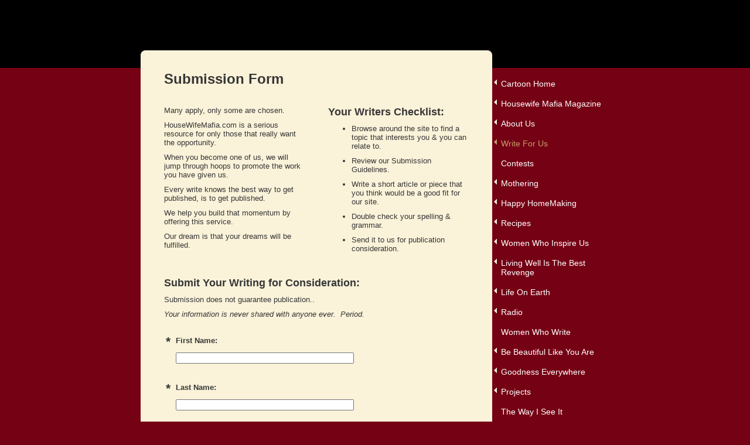

--- FILE ---
content_type: text/html
request_url: http://housewifemafia.com/write_for_us/submission_form
body_size: 14498
content:
<!DOCTYPE html PUBLIC "-//W3C//DTD XHTML 1.0 Strict//EN" "http://www.w3.org/TR/xhtml1/DTD/xhtml1-strict.dtd">
<html xmlns="http://www.w3.org/1999/xhtml" xmlns:php="http://php.net/xsl" xmlns:exslt="http://exslt.org/common" lang="en"><head xmlns=""><meta http-equiv="Content-Type" content="text/html; charset=utf-8"><meta http-equiv="X-UA-Compatible" content="IE=7"><meta name="Generator" content="Site Solution - lunarlander"><meta name="DESCRIPTION" id="mDescription" content="Many apply, only some are chosen.HouseWifeMafia.com is a serious resource for only those that really want the opportunity.When you become one of us, we will jump through hoops to promote the work you have given us. Every write knows the best way to get pub"><meta name="KEYWORDS" id="mKeywords" content="Publishing, Housewife Mafia, Submission Form, We are everywhere."><link rel="stylesheet" type="text/css" media="screen" id="globalCSS" href="https://s.turbifycdn.com/lm/lib/smb/css/hosting/yss/v2/mc_global.195798.css"><link rel="stylesheet" type="text/css" media="screen" id="themeCSS" href="https://s.turbifycdn.com/lm/themes/yhoo/ga/tangent/art/palette1/1.0.6/en-us/theme.css"><link rel="stylesheet" type="text/css" media="screen" id="extensionsCSS" href="https://s.turbifycdn.com/ln/lib/smb/assets/hosting/yss/extensions/css/mc_yss_extensions.195289.css"><style type="text/css">
/*@@@@@@@@@@@@@@@@@@@@@@@@@@@@@@@@@@@@@@@@@@@@@@@@@@@@@@@@
WARNING: THESE RULES ARE ALSO FOUND IN THE CONTACT US PAGE 
@@@@@@@@@@@@@@@@@@@@@@@@@@@@@@@@@@@@@@@@@@@@@@@@@@@@@@@@*/
/* should go in dialog.css - fix for IE6 :hover */
#yssDialog_Edit-Control .multiOptEditor a:hover {background:50% 50%;}
/*******************************  Styles for the form on the page  *******************************/
.form .formSuccessAlert, 
.form .formErrorAlert {padding:10px 0 10px 35px;min-height:30px;_height:30px}
.form .formSuccessAlert {background:url(http://l.yimg.com/ln/assets/i/nt/ic/ut/bsc/info28_1.gif) 0 5px no-repeat;}
.form .formErrorAlert {background:url(http://l.yimg.com/ln/assets/i/nt/ic/ut/bsc/warn28_1.gif) 0 5px no-repeat;}
.form .formErrorAlert p {margin-bottom:5px !important;}
.form {padding:20px .5em 20px 1.5em;zoom:1;position:relative;}
.form .formElement {position:relative;zoom:1;}
.form p {margin:3px 0 0 !important;}
.form .control {margin-bottom:0 !important;_position:relative;}
.form .control button.fe_submit, 
.form .control button.btn_bg_calendar {*margin-left:5px !important;}
.form label {display:block;margin:0 0 1em;font-weight:bold;}
.form fieldset {margin-top:-6px;*margin-top:-4px;}
.form fieldset label {font-weight:normal;margin:0 0 .5em;}
.form fieldset input {width:auto;margin:0 .5em 0 0 !important;vertical-align:text-bottom;*vertical-align:middle;}
.form fieldset button {margin:10px auto;}
/* Less pixels for Firefox than for other browsers */
.form button.fe_reset {margin-left:27px;}
.form button.fe_reset,x:-moz-any-link {margin-left:17px;} 
.form input,
.form textarea {width:97%;_width:95%;margin:0;max-width:300px;}
.form select {width:100%;max-width:300px;}
.form .ft {max-width:300px;text-align:center;margin:2.5em 0;}
.form .ft input {width:auto;margin:0 5px;padding:.2em .7em;}
.form .customPhone input,
.form .customDate input,
.form .customDate select {display:block;width:100%;margin:0 5px 5px 0;}
.form .customPhone label,
.form .customDate label {float:left;width:50px;margin-right:10px;}
.form .customDate label.month,
.form .customDate label.day {width:48px;}
.form .customDate label.year {width:60px;}
.form .customAddress .city {float:left;width:67%;max-width:210px;}
.form .customAddress .zipCode {float:left;width:30%;max-width:90px;}
.form .customAddress input {width:97%;margin:0 0 .5em 0;display:block;} 
.form .clearIt {clear:left;}
/* required fields */
em.fe_required,
em.fe_error {position:absolute;left:-1em;top:-3px;font-weight:bold;font-size:1.6em;width:.8em;font-style:normal;text-align:center;}
div.fe_error input.fe_required,
div.fe_error textarea.fe_required {outline:2px solid yellow;background:#ffffaa;}
/* hidding the select because of IE6 (windowed element) */
.overlayOn select {visibility:hidden;}
/* kills inheritance from .module (which is styled in some templates) */
.form .module {border:0 !important;padding:0 !important; background:none !important;margin:0 0 1.5em !important;}
/* to reduce the gap above the pargaraphs in admin mode */

#formmasks .actionBtn {cursor:pointer;}
/* bug #2759399 */
.form textarea[rows="3"] {max-height:3.7em;}
.form textarea[rows="4"] {max-height:4.7em;}
.form textarea[rows="5"] {max-height:5.7em;}
.form textarea[rows="6"] {max-height:6.7em;}
.form textarea[rows="7"] {max-height:7.7em;}
.form textarea[rows="8"] {max-height:8.7em;}
.form textarea[rows="9"] {max-height:9.7em;}
.form textarea[rows="10"] {max-height:10.7em;}
.form textarea[rows="11"] {max-height:11.7em;}
.form textarea[rows="12"] {max-height:12.7em;}
.form textarea[rows="13"] {max-height:13.7em;}
.form textarea[rows="14"] {max-height:14.7em;}
.form textarea[rows="15"] {max-height:15.7em;}
.form textarea[rows="16"] {max-height:16.7em;}
.form textarea[rows="17"] {max-height:17.7em;}
.form textarea[rows="18"] {max-height:18.7em;}
.form textarea[rows="19"] {max-height:19.7em;}
.form textarea[rows="20"] {max-height:20.7em;}

/*****************************  Calendar starts *****************************/
/*
Copyright (c) 2009, Yahoo Inc. All rights reserved.
Code licensed under the BSD License:
http://developer.yahoo.net/yui/license.txt
version: 2.7.0
*/
/* TJK */
/* so clicking on the right hand side of it close the calendar */
.wgt_calendar_box {width:12em;} 
.yui-calcontainer a.calnavleft,
.yui-calcontainer a.calnavright {
    background:url(http://wh.lumcs.com/i/us/wh/gr/ast/d_adfe/galaga_calendar_arrows_1.gif) no-repeat; 
	width:25px; 
	height:15px; 
    top:0;
    bottom:0;
    cursor:pointer;
}
/* Fixing calendar widget in IE6 as it created issue with the iframe (layout and clickability) */
.wgt_calendar_box .underlay,
.wgt_calendar_box form {display:none;}
.wgt_calendar_box {z-index:3;}
.wgt_calendar_box .module {background:none;}
.wgt_calendar_iframe {z-index:5;}
.yui-calcontainer a.calnavleft {left:-10px;margin-left:.4em;background-position:-73px 0;}
.yui-calendar a.calnavright {right:-10px;margin-right:.4em;background-position:-98px 0 !important;}
/* TJK */
.yui-calcontainer {position:relative;float:left;_overflow:hidden;font-size:.8em;}
.yui-calcontainer iframe {position:absolute;border:none;margin:0;padding:0;z-index:0;width:100%;height:100%;left:0;top:0;}
.yui-calcontainer iframe.fixedsize {width:50em;height:50em;top:-1px;left:-1px;}
.yui-calcontainer.multi .groupcal{z-index:1;float:left;position:relative;}
.yui-calcontainer .title{position:relative;z-index:1;}
.yui-calcontainer .close-icon {position:absolute;z-index:1;text-indent:-10000em;overflow:hidden;}
.yui-calendar{position:relative;}
.yui-calendar .calnavleft {position:absolute;z-index:1;text-indent:-10000em;overflow:hidden;}
.yui-calendar .calnavright{position:absolute;z-index:1;text-indent:-10000em;overflow:hidden;}
.yui-calendar .calheader{position:relative;width:100%;text-align:center;}
.yui-calcontainer .yui-cal-nav-mask {position:absolute;z-index:2;margin:0;padding:0;width:100%;height:100%;_width:0;_height:0;left:0;top:0;display:none;}
.yui-calcontainer .yui-cal-nav{position:absolute;z-index:3;top:0;display:none;}
.yui-calcontainer .yui-cal-nav .yui-cal-nav-btn{display:-moz-inline-box;display:inline-block;}
.yui-calcontainer .yui-cal-nav .yui-cal-nav-btn button  {display:block;*display:inline-block;*overflow:visible;border:none;background-color:transparent;cursor:pointer;}
.yui-calendar .calbody a:hover {background:inherit;}
p#clear{clear:left;padding-top:10px;}
.yui-calcontainer{background-color:#f2f2f2;border:1px solid #808080;padding:10px;}
.yui-calcontainer.multi{padding:0 5px 0 5px;}
.yui-calcontainer.multi .groupcal{background-color:transparent;border:none;padding:10px 5px 10px 5px;margin:0;}
.yui-calcontainer .title{/*background:url(../../../../assets/skins/sam/sprite.png) repeat-x 0 0;*/border-bottom:1px solid #ccc;font:100% sans-serif;color:#000;font-weight:bold;height:auto;padding:.4em;margin:0 -10px 10px -10px;top:0;left:0;text-align:left;}
.yui-calcontainer.multi .title{margin:0 -5px 0 -5px;}
.yui-calcontainer.withtitle{padding-top:0;}
.yui-calendar{border-spacing:0;border-collapse:collapse;font:100% sans-serif;text-align:center;margin:0;}
.yui-calendar .calhead {background:transparent;border:none;vertical-align:middle;padding:0;}
.yui-calendar .calheader {background:transparent;font-weight:bold;padding:0 0 .6em 0;text-align:center;}.yui-calendar .calheader img{border:none;}
.yui-calendar .calweekdayrow{height:2em;}
.yui-calendar .calweekdayrow th{padding:0;border:none;}
.yui-calendar .calweekdaycell{color:#000;font-weight:bold;text-align:center;width:2em;}
.yui-calendar .calfoot{background-color:#f2f2f2;}
.yui-calendar .calrowhead,.yui-calendar .calrowfoot {color:#a6a6a6;font-size:85%;font-style:normal;font-weight:normal;border:none;}
.yui-calendar .calrowhead{text-align:right;padding:0 2px 0 0;}
.yui-calendar .calrowfoot{text-align:left;padding:0 0 0 2px;}
.yui-calendar td.calcell{border:1px solid #ccc;background:#fff;padding:1px;height:1.6em;line-height:1.6em;text-align:center;white-space:nowrap;}
.yui-calendar td.calcell a{color:#06c;display:block;height:100%;text-decoration:none;}
.yui-calendar td.calcell.today{background-color:#000;}
.yui-calendar td.calcell.today a{background-color:#fff;}
.yui-calendar td.calcell.oom{background-color:#ccc;color:#a6a6a6;cursor:default;}
.yui-calendar td.calcell.selected{background-color:#fff;color:#000;}
.yui-calendar td.calcell.selected a{background-color:#b3d4ff;color:#000;}
.yui-calendar td.calcell.calcellhover{background-color:#426fd9;color:#fff;cursor:pointer;}
.yui-calendar td.calcell.calcellhover a{background-color:#426fd9;color:#fff;}
.yui-calendar td.calcell.previous{color:#e0e0e0;}
.yui-calendar td.calcell.restricted{text-decoration:line-through;}
.yui-calendar td.calcell.highlight1{background-color:#cf9;}
.yui-calendar td.calcell.highlight2{background-color:#9cf;}
.yui-calendar td.calcell.highlight3{background-color:#fcc;}
.yui-calendar td.calcell.highlight4{background-color:#cf9;}
.yui-calendar a.calnav{border:1px solid #f2f2f2;padding:0 4px;text-decoration:none;color:#000;zoom:1;}
.yui-calendar a.calnav:hover {cursor:pointer;}
.yui-calcontainer .yui-cal-nav-mask {background-color:#000;opacity:.25;filter:alpha(opacity=25);}
.yui-calcontainer .yui-cal-nav {font-family:arial,helvetica,clean,sans-serif;font-size:93%;border:1px solid #808080;left:50%;margin-left:-7em;width:14em;padding:0;top:2.5em;background-color:#f2f2f2;}
.yui-calcontainer.withtitle .yui-cal-nav{top:4.5em;}
.yui-calcontainer.multi .yui-cal-nav{width:16em;margin-left:-8em;}
.yui-calcontainer .yui-cal-nav-y,
.yui-calcontainer .yui-cal-nav-m,
.yui-calcontainer .yui-cal-nav-b {padding:5px 10px 5px 10px;}
.yui-calcontainer .yui-cal-nav-b {text-align:center;}
.yui-calcontainer .yui-cal-nav-e {margin-top:5px;padding:5px;background-color:#EDF5FF;border-top:1px solid black;display:none;}
.yui-calcontainer .yui-cal-nav label {display:block;font-weight:bold;}
.yui-calcontainer .yui-cal-nav-mc {width:100%;_width:auto;}
.yui-calcontainer .yui-cal-nav-y input.yui-invalid{background-color:#FFEE69;border:1px solid #000;}
.yui-calcontainer .yui-cal-nav-yc {width:4em;}
.yui-calcontainer .yui-cal-nav .yui-cal-nav-btn {border:1px solid #808080;background-color:#ccc;margin:auto .15em;}
.yui-calcontainer .yui-cal-nav .yui-cal-nav-btn button{padding:0 8px;font-size:93%;line-height:2;*line-height:1.7;min-height:2em;*min-height:auto;color:#000;}
.yui-calcontainer .yui-cal-nav .yui-cal-nav-btn.yui-default {border:1px solid #304369;background-color:#426fd9;}
.yui-calcontainer .yui-cal-nav .yui-cal-nav-btn.yui-default button{color:#fff;}

/*****************************  Calendar ends  *****************************/

/***************************  Clock Calendar/Widget  ***********************/
/* styling the selects in the widget for different browsers */
.wgt_clock select {width:4.2em !important;*width:2.85em !important;}
.wgt_clock select.wgt_clock_4ch {width:6.2em !important;*width:4.65em !important;margin-right:6px;}
.wgt_clock select,x:-moz-any-link {width:3.2em !important;} /* for Firefox 2 */
.wgt_clock select.wgt_clock_4ch,x:-moz-any-link {width:5.4em !important;} /* for Firefox 2 */
.wgt_clock select,x:-moz-any-link,x:default {width:4.2em !important;} /* for Firefox 3 */
.wgt_clock select.wgt_clock_4ch,x:-moz-any-link,x:default {width:6.2em !important;} /* for Firefox 3 */

.wgt_calendar {margin-bottom:10px 0 !important;}
/* button in the widget (with the calendar pick) */
/* calendar icon */
.btn_bg_calendar span.s4 span {background:url(http://wh.lumcs.com/i/us/wh/gr/ast/d_adfe/galaga_calendar_arrows_1.gif) no-repeat -52px 0;position:relative;vertical-align:middle;left:5px;top:0;font-size:19px;padding-left:21px;overflow:hidden;zoom:1;}
.btn_bg_calendar span.s4 b {vertical-align: middle;}
        
   </style><script type="text/javascript" src="https://yui-s.yahooapis.com/2.7.0/build/utilities/utilities.js"></script><script type="text/javascript" src="https://s.turbifycdn.com/ln/assets/lib/common/widgets/2/container/container_2.1.0.js"></script><script type="text/javascript">
            var $D  =  YAHOO.util.Dom;
            var $E  =  YAHOO.util.Event;
            var $A  =  YAHOO.util.Anim;
            var $M  =  YAHOO.util.Motion;
            var $EA =  YAHOO.util.Easing;
            var $DD =  YAHOO.util.DD;
            var $C  =  YAHOO.util.Connect;
            var $   =  $D.get;

            YAHOO.namespace ("Smb.Asteroids.Logger");
            YAHOO.Smb.Asteroids.Logger = {
                Log : function(e) {
                    if (typeof console !== 'undefined') {
                        console.log(e);
                    }
                }
            }
            var $LOG = YAHOO.Smb.Asteroids.Logger.Log;
        </script><title>Housewife Mafia - Submission Form</title></head><body class="lo_layout2wt"><div id="body"><div id="doc" class="nav_hassub "><div xmlns="" id="hd"><style>
		blockquote {margin-right:0;padding-right:0}
	</style><div id="hContent"><div id="headerContent" class="editorWrap"><div id="headerZoneElement" class="editable rte flexContent" rel="itemGuid.sit.hc.001"><h1 style="TEXT-ALIGN: center" data-mce-style="text-align: center;"> </h1></div></div></div><div id="hMisc"><div class="contactInfoContainer" style="width:auto;height:auto"><p class="vcard"><span class="fn org"><span class="organization-name">Housewife Mafia</span></span><br><span class="adr"><span class="street-address">We are everywhere.</span><br></span><div class="social-contact-info"><span class="social-contact-info-lbl">Follow us:</span><span class="social-contact-info-wrap"><a href="http://twitter.com/#!/HouseWifeMafia" target="_blank"><img src="https://s.turbifycdn.com/ln/assets/i/spacer.gif" width="16" height="16" alt="Twitter" class="small-icon-sprite ico-twitter"></a><a href="https://www.facebook.com/pages/HouseWife-Mafia/128645317251333?skip_nax_wizard=true#!/pages/HouseWife-Mafia/128645317251333?sk=wall" target="_blank"><img src="https://s.turbifycdn.com/ln/assets/i/spacer.gif" width="16" height="16" alt="Facebook" class="small-icon-sprite ico-facebook"></a></span></div></p></div></div></div><div id="wrapper" class="navpos_east"><div xmlns="" id="navigation" class="tglsty_arrow sub_dynamic"><ul id="mainNav" role="navigation"><li class="mainNav trigger "><a href="/cartoon_home">Cartoon Home</a><a href="#yss" class="toggle voidLink"><img src="https://s.turbifycdn.com/lm/a/i/spacer.gif" title="" alt="Click to open the Cartoon Home menu"></a><ul class="subNav"><li><a href="/cartoon_home/comics_archive">Comics Archive</a></li> </ul></li> <li class="mainNav trigger "><a href="/housewife_mafia_magazine">Housewife Mafia Magazine</a><a href="#yss" class="toggle voidLink"><img src="https://s.turbifycdn.com/lm/a/i/spacer.gif" title="" alt="Click to open the Housewife Mafia Magazine menu"></a><ul class="subNav"><li><a href="/housewife_mafia_magazine/buy_us_a_martini_">BUY US A MARTINI !</a></li> </ul></li> <li class="mainNav trigger "><a href="/about_us">About Us</a><a href="#yss" class="toggle voidLink"><img src="https://s.turbifycdn.com/lm/a/i/spacer.gif" title="" alt="Click to open the About Us menu"></a><ul class="subNav"><li><a href="/about_us/1st_how_we_began">1st How We Began</a></li> <li><a href="/about_us/wisdom__vision">Wisdom &amp; Vision</a></li> <li><a href="/about_us/glimpse_some_features">Glimpse Some Features</a></li> <li><a href="/about_us/gifts">Gifts</a></li> <li><a href="/about_us/how_we_began">How We Began</a></li> <li><a href="/about_us/how_we_began_3">How We Began 3</a></li> <li><a href="/about_us/charitable_giving">Charitable Giving</a></li> <li><a href="/about_us/swaps__link_exchange">Swaps &amp; Link Exchange</a></li> <li><a href="/about_us/be_featured_in_housewife_mafia">Be Featured in HouseWife Mafia</a></li> <li><a href="/about_us/promotional_rates">Promotional Rates</a></li> <li><a href="/about_us/a_dog_named_sex">A Dog Named Sex</a></li> <li><a href="/about_us/the_chili_cook-off_that_will_bring_tears_to_your_eyes">The Chili Cook-Off That Will bring Tears To Your Eyes</a></li> </ul></li> <li class="mainNav trigger active"><a href="/write_for_us">Write For Us</a><a href="#yss" class="toggle voidLink"><img src="https://s.turbifycdn.com/lm/a/i/spacer.gif" title="" alt="Click to open the Write For Us menu"></a><ul class="subNav"><li><a href="/write_for_us/submission_guidelines">Submission Guidelines</a></li> <li class="active-sub"><a href="/write_for_us/submission_form">Submission Form</a></li> </ul></li> <li class="mainNav "><a href="/contests">Contests</a></li> <li class="mainNav trigger "><a href="/mothering">Mothering</a><a href="#yss" class="toggle voidLink"><img src="https://s.turbifycdn.com/lm/a/i/spacer.gif" title="" alt="Click to open the Mothering menu"></a><ul class="subNav"><li><a href="/mothering/asking_the_right_questions">Asking The RIght Questions</a></li> </ul></li> <li class="mainNav trigger "><a href="/happy_homemaking">Happy HomeMaking</a><a href="#yss" class="toggle voidLink"><img src="https://s.turbifycdn.com/lm/a/i/spacer.gif" title="" alt="Click to open the Happy HomeMaking menu"></a><ul class="subNav"><li><a href="/happy_homemaking/neighbor_dorothy%E2%80%99s_heavenly_caramel_cake">Neighbor Dorothy’s Heavenly Caramel Cake</a></li> <li><a href="/happy_homemaking/how_to_speed_clean_your_bathroom">How to Speed Clean Your Bathroom</a></li> <li><a href="/happy_homemaking/a_sense_of_order_cultivates_contentment">A Sense of Order Cultivates Contentment</a></li> <li><a href="/happy_homemaking/organizing_bills__paperwork">Organizing BIlls &amp; Paperwork</a></li> <li><a href="/happy_homemaking/speed_cleaning_kitchen_with_jeff_campbell">Speed Cleaning Kitchen with Jeff Campbell</a></li> <li><a href="/happy_homemaking/how_to_get_your_man_to_help_clean_the_house">How to Get Your Man to Help Clean the House</a></li> <li><a href="/happy_homemaking/making_a_house_a_home">Making a House a Home</a></li> </ul></li> <li class="mainNav trigger "><a href="/recipes">Recipes</a><a href="#yss" class="toggle voidLink"><img src="https://s.turbifycdn.com/lm/a/i/spacer.gif" title="" alt="Click to open the Recipes menu"></a><ul class="subNav"><li><a href="/recipes/crockpot_moroccan_chickpea_stew">Crockpot Moroccan Chickpea Stew</a></li> <li><a href="/recipes/easy_meals_in_less_than_15_minutes__under_2">Easy meals in less than 15 minutes &amp; under $2</a></li> <li><a href="/recipes/chick_pea_salad_-_quick_delicious_economical">Chick Pea Salad - Quick, Delicious, Economical!</a></li> <li><a href="/recipes/sizzlin_vegetable_fajitas">Sizzlin' Vegetable Fajitas</a></li> <li><a href="/recipes/the_power_plate">The Power Plate</a></li> </ul></li> <li class="mainNav trigger "><a href="/women_who_inspire_us">Women Who Inspire Us</a><a href="#yss" class="toggle voidLink"><img src="https://s.turbifycdn.com/lm/a/i/spacer.gif" title="" alt="Click to open the Women Who Inspire Us menu"></a><ul class="subNav"><li><a href="/women_who_inspire_us/marilyn_monroe">Marilyn Monroe</a></li> <li><a href="/women_who_inspire_us/patti_patton-bader">Patti Patton-Bader</a></li> <li><a href="/women_who_inspire_us/mother_teresa">Mother Teresa</a></li> <li><a href="/women_who_inspire_us/ina_may_gaskin">Ina May Gaskin</a></li> <li><a href="/women_who_inspire_us/katherine_graham">Katherine Graham</a></li> <li><a href="/women_who_inspire_us/jennifer_lee_valley_of_refuge">Jennifer Lee Valley of Refuge</a></li> </ul></li> <li class="mainNav trigger "><a href="/living_well_is_the_best_revenge">Living Well Is The Best Revenge</a><a href="#yss" class="toggle voidLink"><img src="https://s.turbifycdn.com/lm/a/i/spacer.gif" title="" alt="Click to open the Living Well Is The Best Revenge menu"></a><ul class="subNav"><li><a href="/living_well_is_the_best_revenge/bigger_than_what_you_have_been_told">Bigger Than What You Have Been Told</a></li> <li><a href="/living_well_is_the_best_revenge/attitude_adjustment">Attitude Adjustment</a></li> <li><a href="/living_well_is_the_best_revenge/steve_jobs_on_success">Steve Jobs on Success</a></li> <li><a href="/living_well_is_the_best_revenge/life_class">Life Class</a></li> <li><a href="/living_well_is_the_best_revenge/5_ways_to_be_better_this_week">5 Ways to Be Better This Week</a></li> </ul></li> <li class="mainNav trigger "><a href="/life_on_earth">Life On Earth</a><a href="#yss" class="toggle voidLink"><img src="https://s.turbifycdn.com/lm/a/i/spacer.gif" title="" alt="Click to open the Life On Earth menu"></a><ul class="subNav"><li><a href="/life_on_earth/compost_mistress">Compost Mistress</a></li> </ul></li> <li class="mainNav trigger "><a href="/radio">Radio</a><a href="#yss" class="toggle voidLink"><img src="https://s.turbifycdn.com/lm/a/i/spacer.gif" title="" alt="Click to open the Radio menu"></a><ul class="subNav"><li><a href="/radio/put_a_little_sugar_in_my_bowl">Put a Little Sugar In My Bowl</a></li> </ul></li> <li class="mainNav "><a href="/women_who_write">Women Who Write</a></li> <li class="mainNav trigger "><a href="/be_beautiful_like_you_are">Be Beautiful Like You Are</a><a href="#yss" class="toggle voidLink"><img src="https://s.turbifycdn.com/lm/a/i/spacer.gif" title="" alt="Click to open the Be Beautiful Like You Are menu"></a><ul class="subNav"><li><a href="/be_beautiful_like_you_are/you_can_be_sexy_at_70">You can be Sexy at 70</a></li> <li><a href="/be_beautiful_like_you_are/weight_loss_before__after_inspiration">Weight Loss Before &amp; After Inspiration</a></li> </ul></li> <li class="mainNav trigger "><a href="/goodness_everywhere">Goodness Everywhere</a><a href="#yss" class="toggle voidLink"><img src="https://s.turbifycdn.com/lm/a/i/spacer.gif" title="" alt="Click to open the Goodness Everywhere menu"></a><ul class="subNav"><li><a href="/goodness_everywhere/st_thereses_take_on_goodness">St. Therese's Take on Goodness</a></li> </ul></li> <li class="mainNav trigger "><a href="/projects">Projects</a><a href="#yss" class="toggle voidLink"><img src="https://s.turbifycdn.com/lm/a/i/spacer.gif" title="" alt="Click to open the Projects menu"></a><ul class="subNav"><li><a href="/projects/code_pink">Code Pink</a></li> </ul></li> <li class="mainNav "><a href="/the_way_i_see_it">The Way I See It</a></li> <li class="mainNav trigger "><a href="/inspire">Inspire</a><a href="#yss" class="toggle voidLink"><img src="https://s.turbifycdn.com/lm/a/i/spacer.gif" title="" alt="Click to open the Inspire menu"></a><ul class="subNav"><li><a href="/inspire/successful_rejects">Successful Rejects</a></li> </ul></li> <li class="mainNav trigger "><a href="/sanity_maintenance">Sanity Maintenance</a><a href="#yss" class="toggle voidLink"><img src="https://s.turbifycdn.com/lm/a/i/spacer.gif" title="" alt="Click to open the Sanity Maintenance menu"></a><ul class="subNav"><li><a href="/sanity_maintenance/calm_yourself_with_singing_bowls">Calm Yourself with Singing Bowls</a></li> </ul></li> <li class="mainNav trigger "><a href="/get_smart">Get Smart</a><a href="#yss" class="toggle voidLink"><img src="https://s.turbifycdn.com/lm/a/i/spacer.gif" title="" alt="Click to open the Get Smart menu"></a><ul class="subNav"><li><a href="/get_smart/bovine_growth_hormone_-_why_its_not_for_you">Bovine Growth Hormone - Why its not for you!</a></li> <li><a href="/get_smart/tbi_-_the_silent_epidemic">TBI - The Silent Epidemic</a></li> </ul></li> <li class="mainNav trigger "><a href="/faith">Faith</a><a href="#yss" class="toggle voidLink"><img src="https://s.turbifycdn.com/lm/a/i/spacer.gif" title="" alt="Click to open the Faith menu"></a><ul class="subNav"><li><a href="/faith/st_jude_patron_saint_of_hopeless_causes">St. Jude Patron Saint of Hopeless Causes</a></li> </ul></li> <li class="mainNav trigger "><a href="/art_for_your_eyes_only">Art For Your Eyes Only</a><a href="#yss" class="toggle voidLink"><img src="https://s.turbifycdn.com/lm/a/i/spacer.gif" title="" alt="Click to open the Art For Your Eyes Only menu"></a><ul class="subNav"><li><a href="/art_for_your_eyes_only/spencer_tunick">Spencer Tunick</a></li> <li><a href="/art_for_your_eyes_only/make_your_life_a_work_of_art">Make Your Life a Work of Art</a></li> <li><a href="/art_for_your_eyes_only/whimsical_art">Whimsical Art</a></li> <li><a href="/art_for_your_eyes_only/sharon_pruitt">Sharon Pruitt</a></li> <li><a href="/art_for_your_eyes_only/arthur_simo_art">Arthur Simo Art</a></li> <li><a href="/art_for_your_eyes_only/be_our_featured_artist">Be Our Featured Artist</a></li> </ul></li> <li class="mainNav trigger "><a href="/contact_us">Contact Us</a><a href="#yss" class="toggle voidLink"><img src="https://s.turbifycdn.com/lm/a/i/spacer.gif" title="" alt="Click to open the Contact Us menu"></a><ul class="subNav"><li><a href="/contact_us/contact_us">Contact Us</a></li> <li><a href="/contact_us/good_stuff">Good Stuff</a></li> </ul></li> </ul></div><div xmlns="" id="bd"><div id="pageName"><div id="pageNameContent" class="editorWrap"><div id="pageNameZoneContent" class="editable rte flexContent" rel="itemGuid.pgName.pageGuid.4e931c3cd37e99.17850794"><h2>Submission Form</h2></div></div></div><div id="zWrap"><div id="zA"><div id="zA-widget-layout-wrap" class="widget-layout-wrap " rel=""><div class="modWrap"><p>Many apply, only some are chosen.</p><p>HouseWifeMafia.com is a serious resource for only those that really want the opportunity.</p><p>When you become one of us, we will jump through hoops to promote the work you have given us. </p><p>Every write knows the best way to get published, is to get published.</p><p>We help you build that momentum by offering this service.</p><p>Our dream is that your dreams will be fulfilled.  <br /></p></div></div></div><div id="zB"><div id="zB-widget-layout-wrap" class="widget-layout-wrap " rel=""><div class="modWrap"><h3>Your Writers Checklist:</h3><ul><li>Browse around the site to find a topic that interests you &amp; you can relate to.</li></ul><ul><li>Review our Submission Guidelines.</li></ul><ul><li>Write a short article or piece that you think would be a good fit for our site.</li></ul><ul><li>Double check your spelling &amp; grammar.</li></ul><ul><li>Send it to us for publication consideration.</li></ul></div></div></div><div id="zC"><div id="zC-widget-layout-wrap" class="widget-layout-wrap " rel=""><div class="modWrap"><h3>Submit Your Writing for Consideration:<br /></h3><p>Submission does not guarantee publication..</p><p><em>Your information is never shared with anyone ever.  Period. </em></p><div id="mcontainer_zC.1" class="module_container module_app_form_builder"><form id="mbdcontainer_zC.1" class="module_bd_container form"><div class="displayNone formAlertContainer" id="mbdcontainer_zC.1_AlertContainer"></div><input type="hidden" id="mbdcontainer_zC.1_EmailAddress" name="emailAddress" value="allyouneed@housewifemafia.com"><input type="hidden" id="mbdcontainer_zC.1_Crumb" name=".crumb" value="1676522581xcrVWiYNJxBB68rAr0s9nK2b4eo-"><input type="hidden" id="mbdcontainer_zC.1_JSONPayload" name="json_payload" value=""><input type="hidden" id="mbdcontainer_zC.1_FormDataName" name="formDataName" value="Customer contact"><input type="hidden" id="mbdcontainer_zC.1_FormDescription" name="formDescription" value="Apply to be published in HouseWifeMafia.com Today!"><input type="hidden" id="mbdcontainer_zC.1_FormGuid" name="formGuid" value="itemRecordGuid.4e931aabef1bd6.44734010"><div id="module_itemRecordGuid.4e931aabef1bd6.44734011" class="module formElement "><em id="mf_itemGuid.4e931aabef1af4.92457255_req" class="fe_required">*</em><label id="mf_itemGuid.4e931aabef1af4.92457254" class="modfield label 
                editable flexContent rte_limited_a" rel="itemGuid.4e931aabef1af4.92457254" for="itemGuid.4e931aabef1af4.92457255_field">First Name:</label><input name="itemGuid.4e931aabef1af4.92457255" class="fe_ctrl_input fe_kind_profileFirstName fe_entity_profile fe_datatype_name fe_required" id="itemGuid.4e931aabef1af4.92457255_field" type="text" maxlength="255"><p id="mf_itemGuid.4e931d103ca194.33686354.be" class="modfield description 
                editable flexContent rte_limited_a" rel="itemGuid.4e931d103ca194.33686354.be"></p></div><div id="module_itemRecordGuid.4e931aabef1bd6.44734012" class="module formElement "><em id="mf_itemGuid.4e931aabef1af4.92457258_req" class="fe_required">*</em><label id="mf_itemGuid.4e931aabef1af4.92457257" class="modfield label 
                editable flexContent rte_limited_a" rel="itemGuid.4e931aabef1af4.92457257" for="itemGuid.4e931aabef1af4.92457258_field">Last Name:</label><input name="itemGuid.4e931aabef1af4.92457258" class="fe_ctrl_input fe_kind_profileLastName fe_entity_profile fe_datatype_surname fe_required" id="itemGuid.4e931aabef1af4.92457258_field" type="text" maxlength="255"><p id="mf_itemGuid.4e931d103d9345.46305108.be" class="modfield description 
                editable flexContent rte_limited_a" rel="itemGuid.4e931d103d9345.46305108.be"></p></div><div id="module_itemRecordGuid.4e931aabef1bd6.44734013" class="module formElement "><em id="mf_itemGuid.4e931aabef1af4.92457261_req" class="fe_required">*</em><label id="mf_itemGuid.4e931aabef1af4.92457260" class="modfield label 
                editable flexContent rte_limited_a" rel="itemGuid.4e931aabef1af4.92457260" for="itemGuid.4e931aabef1af4.92457261_field">Email:</label><input name="itemGuid.4e931aabef1af4.92457261" class="fe_ctrl_input fe_kind_profileEmail fe_entity_profile fe_datatype_email fe_required fe_valid_email" id="itemGuid.4e931aabef1af4.92457261_field" type="text" maxlength="255"><p id="mf_itemGuid.4e931d103e65b1.88923224.be" class="modfield description 
                editable flexContent rte_limited_a" rel="itemGuid.4e931d103e65b1.88923224.be"></p></div><div id="module_itemRecordGuid.4e931aabef1bd6.44734014" class="module formElement "><em id="mf_itemGuid.4e931aabef1af4.92457264_req" class="fe_required">*</em><label id="mf_itemGuid.4e931aabef1af4.92457263" class="modfield label 
                editable flexContent rte_limited_a" rel="itemGuid.4e931aabef1af4.92457263" for="itemGuid.4e931aabef1af4.92457264_field">Mobile Phone:</label><input name="itemGuid.4e931aabef1af4.92457264" class="fe_ctrl_input fe_kind_profileMobilePhone fe_entity_profile fe_datatype_phone fe_required" id="itemGuid.4e931aabef1af4.92457264_field" type="text" maxlength="25"><p id="mf_itemGuid.4e931d103f36c8.92034449.be" class="modfield description 
                editable flexContent rte_limited_a" rel="itemGuid.4e931d103f36c8.92034449.be">Or best contact number in case we have any questions<br /></p></div><div id="module_itemRecordGuid.4e931aabef1bd6.44734015" class="module formElement "><label id="mf_itemGuid.4e931aabef1af4.92457266" class="modfield label 
                editable flexContent rte_limited_a" rel="itemGuid.4e931aabef1af4.92457266" for="itemGuid.4e931aabef1af4.92457267_field">Contact Preference:</label><select class="fe_ctrl_menu fe_kind_profileContactMethod fe_entity_profile fe_datatype_contactmethod" name="itemGuid.4e931aabef1af4.92457267" id="itemGuid.4e931aabef1af4.92457267_field"><option id="mf_itemGuid.4e931aabef1af4.92457268" value="Phone">Phone</option><option id="mf_itemGuid.4e931aabef1af4.92457269" value="Email">Email</option><option id="mf_itemGuid.4e931aabef1af4.92457270" value="Postal mail">Postal mail</option></select><p id="mf_itemGuid.4e931d10401b20.52506452.be" class="modfield description 
                editable flexContent rte_limited_a" rel="itemGuid.4e931d10401b20.52506452.be"></p></div><div id="module_itemRecordGuid.4e931aabef1bd6.44734016" class="module formElement "><label id="mf_itemGuid.4e931aabef1af4.92457272" class="modfield label 
                editable flexContent rte_limited_a" rel="itemGuid.4e931aabef1af4.92457272" for="itemGuid.4e931aabef1af4.92457273_field">Address Line 1:</label><input name="itemGuid.4e931aabef1af4.92457273" class="fe_ctrl_input fe_kind_profileAddress1 fe_entity_profile fe_datatype_address1" id="itemGuid.4e931aabef1af4.92457273_field" type="text" maxlength="255"></div><div id="module_itemRecordGuid.4e931aabef1bd6.44734017" class="module formElement "><label id="mf_itemGuid.4e931aabef1af4.92457275" class="modfield label 
                editable flexContent rte_limited_a" rel="itemGuid.4e931aabef1af4.92457275" for="itemGuid.4e931aabef1af4.92457276_field">Address Line 2:</label><input name="itemGuid.4e931aabef1af4.92457276" class="fe_ctrl_input fe_kind_profileAddress2 fe_entity_profile fe_datatype_address2" id="itemGuid.4e931aabef1af4.92457276_field" type="text" maxlength="255"></div><div id="module_itemRecordGuid.4e931aabef1bd6.44734018" class="module formElement "><label id="mf_itemGuid.4e931aabef1af4.92457278" class="modfield label 
                editable flexContent rte_limited_a" rel="itemGuid.4e931aabef1af4.92457278" for="itemGuid.4e931aabef1af4.92457279_field">City:</label><input name="itemGuid.4e931aabef1af4.92457279" class="fe_ctrl_input fe_kind_profileCity fe_entity_profile fe_datatype_city" id="itemGuid.4e931aabef1af4.92457279_field" type="text" maxlength="255"></div><div id="module_itemRecordGuid.4e931aabef1bd6.44734019" class="module formElement "><label id="mf_itemGuid.4e931aabef1af4.92457281" class="modfield label 
                editable flexContent rte_limited_a" rel="itemGuid.4e931aabef1af4.92457281" for="itemGuid.4e931aabef1af4.92457282_field">State/Province:</label><select class="fe_ctrl_menu fe_kind_profileState fe_entity_profile fe_datatype_state fe_wgt fe_wgt_states" name="itemGuid.4e931aabef1af4.92457282" id="itemGuid.4e931aabef1af4.92457282_field"><optgroup label="United States"><option value="AL" selected="selected">Alabama</option><option value="AK">Alaska</option><option value="AZ">Arizona</option><option value="AR">Arkansas</option><option value="CA">California</option><option value="CO">Colorado</option><option value="CT">Connecticut</option><option value="DE">Delaware</option><option value="DC">D.C.</option><option value="FL">Florida</option><option value="GA">Georgia</option><option value="HI">Hawaii</option><option value="ID">Idaho</option><option value="IL">Illinois</option><option value="IN">Indiana</option><option value="IA">Iowa</option><option value="KS">Kansas</option><option value="KY">Kentucky</option><option value="LA">Louisiana</option><option value="ME">Maine</option><option value="MD">Maryland</option><option value="MA">Massachusetts</option><option value="MI">Michigan</option><option value="MN">Minnesota</option><option value="MS">Mississippi</option><option value="MO">Missouri</option><option value="MT">Montana</option><option value="NE">Nebraska</option><option value="NV">Nevada</option><option value="NH">New Hampshire</option><option value="NJ">New Jersey</option><option value="NM">New Mexico</option><option value="NY">New York</option><option value="NC">North Carolina</option><option value="ND">North Dakota</option><option value="OH">Ohio</option><option value="OK">Oklahoma</option><option value="OR">Oregon</option><option value="PA">Pennsylvania</option><option value="RI">Rhode Island</option><option value="SC">South Carolina</option><option value="SD">South Dakota</option><option value="TN">Tennessee</option><option value="TX">Texas</option><option value="UT">Utah</option><option value="VT">Vermont</option><option value="VA">Virginia</option><option value="WA">Washington</option><option value="WV">West Virginia</option><option value="WI">Wisconsin</option><option value="WY">Wyoming</option></optgroup><optgroup label="Canada"><option value="AB">Alberta</option><option value="BC">British Columbia</option><option value="MB">Manitoba</option><option value="NB">New Brunswick</option><option value="NL">Newfoundland and Labrador</option><option value="NS">Nova Scotia</option><option value="NT">Northwest Territories</option><option value="NU">Nunavut</option><option value="ON">Ontario</option><option value="PE">Prince Edward Island</option><option value="QC">Qu&eacute;bec</option><option value="SK">Saskatchewan</option><option value="YT">Yukon</option></optgroup></select></div><div id="module_itemRecordGuid.4e931aabef1bd6.44734020" class="module formElement "><label id="mf_itemGuid.4e931aabef1af4.92457284" class="modfield label 
                editable flexContent rte_limited_a" rel="itemGuid.4e931aabef1af4.92457284" for="itemGuid.4e931aabef1af4.92457285_field">ZIP/Postal Code:</label><input name="itemGuid.4e931aabef1af4.92457285" class="fe_ctrl_input fe_kind_profileZip fe_entity_profile fe_datatype_zip" id="itemGuid.4e931aabef1af4.92457285_field" type="text" size="10" maxlength="20"></div><div id="module_itemRecordGuid.4e931aabef1bd6.44734021" class="module formElement "><label id="mf_itemGuid.4e931aabef1af4.92457287" class="modfield label 
                editable flexContent rte_limited_a" rel="itemGuid.4e931aabef1af4.92457287" for="itemGuid.4e931aabef1af4.92457288_field">Country:</label><select class="fe_ctrl_menu fe_kind_profileCountry fe_entity_profile fe_datatype_country" name="itemGuid.4e931aabef1af4.92457288" id="itemGuid.4e931aabef1af4.92457288_field"><option>Afghanistan</option><option>Albania</option><option>Algeria</option><option>American Samoa</option><option>Andorra</option><option>Anguilla</option><option>Antarctica</option><option>Antigua and Barbuda</option><option>Argentina</option><option>Armenia</option><option>Aruba</option><option>Australia</option><option>Austria</option><option>Azerbaijan</option><option>Bahamas</option><option>Bahrain</option><option>Bangladesh</option><option>Barbados</option><option>Belarus</option><option>Belgium</option><option>Belize</option><option>Benin</option><option>Bermuda</option><option>Bhutan</option><option>Bolivia</option><option>Bosnia and Herzegovina</option><option>Botswana</option><option>Bouvet Island</option><option>Brazil</option><option>British Indian Ocean Territory</option><option>Brunei Darussalam</option><option>Bulgaria</option><option>Burkina Faso</option><option>Burundi</option><option>Cambodia</option><option>Cameroon</option><option>Canada</option><option>Cape Verde</option><option>Cayman Islands</option><option>Central African Republic</option><option>Chad</option><option>Chile</option><option>China</option><option>Christmas Island</option><option>Cocos (Keeling) Islands</option><option>Colombia</option><option>Comoros</option><option>Congo</option><option>Congo, Dem. Rep. of</option><option>Cook Islands</option><option>Costa Rica</option><option>Cote d&#x27;Ivoire</option><option>Croatia</option><option>Cyprus</option><option>Czech Republic</option><option>Denmark</option><option>Djibouti</option><option>Dominica</option><option>Dominican Republic</option><option>East Timor</option><option>Ecuador</option><option>Egypt</option><option>El Salvador</option><option>England</option><option>Equatorial Guinea</option><option>Eritrea</option><option>Espana</option><option>Estonia</option><option>Ethiopia</option><option>Falkland Islands</option><option>Faroe Islands</option><option>Fiji</option><option>Finland</option><option>France</option><option>French Guiana</option><option>French Polynesia</option><option>French Southern Territories</option><option>Gabon</option><option>Gambia</option><option>Georgia</option><option>Germany</option><option>Ghana</option><option>Gibraltar</option><option>Great Britain</option><option>Greece</option><option>Greenland</option><option>Grenada</option><option>Guadeloupe</option><option>Guam</option><option>Guatemala</option><option>Guinea</option><option>Guinea-Bissau</option><option>Guyana</option><option>Haiti</option><option>Heard and Mc Donald Islands</option><option>Honduras</option><option>Hong Kong</option><option>Hungary</option><option>Iceland</option><option>India</option><option>Indonesia</option><option>Ireland</option><option>Israel</option><option>Italy</option><option>Jamaica</option><option>Japan</option><option>Jordan</option><option>Kazakhstan</option><option>Kenya</option><option>Kiribati</option><option>Korea, Republic of</option><option>Korea (South)</option><option>Kuwait</option><option>Kyrgyzstan</option><option>Lao People&#x27;s Democratic Republic</option><option>Latvia</option><option>Lebanon</option><option>Lesotho</option><option>Liberia</option><option>Libya</option><option>Liechtenstein</option><option>Lithuania</option><option>Luxembourg</option><option>Macau</option><option>Macedonia</option><option>Madagascar</option><option>Malawi</option><option>Malaysia</option><option>Maldives</option><option>Mali</option><option>Malta</option><option>Marshall Islands</option><option>Martinique</option><option>Mauritania</option><option>Mauritius</option><option>Mayotte</option><option>Mexico</option><option>Micronesia, Federated States of</option><option>Moldova, Republic of</option><option>Monaco</option><option>Mongolia</option><option>Montserrat</option><option>Morocco</option><option>Mozambique</option><option>Myanmar</option><option>Namibia</option><option>Nauru</option><option>Nepal</option><option>Netherlands</option><option>Netherlands Antilles</option><option>New Caledonia</option><option>New Zealand</option><option>Nicaragua</option><option>Niger</option><option>Nigeria</option><option>Niue</option><option>Norfolk Island</option><option>Northern Ireland</option><option>Northern Mariana Islands</option><option>Norway</option><option>Oman</option><option>Pakistan</option><option>Palau</option><option>Panama</option><option>Papua New Guinea</option><option>Paraguay</option><option>Peru</option><option>Philippines</option><option>Pitcairn</option><option>Poland</option><option>Portugal</option><option>Puerto Rico</option><option>Qatar</option><option>Reunion</option><option>Romania</option><option>Russia</option><option>Russian Federation</option><option>Rwanda</option><option>Saint Kitts and Nevis</option><option>Saint Lucia</option><option>Saint Vincent and the Grenadines</option><option>Samoa (Independent)</option><option>San Marino</option><option>Sao Tome and Principe</option><option>Saudi Arabia</option><option>Scotland</option><option>Senegal</option><option>Serbia and Montenegro</option><option>Seychelles</option><option>Sierra Leone</option><option>Singapore</option><option>Slovakia</option><option>Slovenia</option><option>Solomon Islands</option><option>Somalia</option><option>South Africa</option><option>S. Georgia &amp; S. Sandwich Isls.</option><option>South Korea</option><option>Spain</option><option>Sri Lanka</option><option>St. Helena</option><option>St. Pierre and Miquelon</option><option>Suriname</option><option>Svalbard and Jan Mayen Islands</option><option>Swaziland</option><option>Sweden</option><option>Switzerland</option><option>Taiwan</option><option>Tajikistan</option><option>Tanzania</option><option>Thailand</option><option>Togo</option><option>Tokelau</option><option>Tonga</option><option>Trinidad</option><option>Trinidad and Tobago</option><option>Tunisia</option><option>Turkey</option><option>Turkmenistan</option><option>Turks and Caicos Islands</option><option>Tuvalu</option><option>Uganda</option><option>Ukraine</option><option>United Arab Emirates</option><option>United Kingdom</option><option selected="selected">United States</option><option>United States Minor Outlying Islands</option><option>Uruguay</option><option>Uzbekistan</option><option>Vanuatu</option><option>Vatican City State (Holy See)</option><option>Venezuela</option><option>Viet Nam</option><option>Virgin Islands (British)</option><option>Virgin Islands (U.S.)</option><option>Wales</option><option>Wallis and Futuna Islands</option><option>Western Sahara</option><option>Yemen</option><option>Zambia</option><option>Zimbabwe</option></select></div><div id="module_itemRecordGuid.4e931aabef1bd6.44734022" class="module formElement "><label id="mf_itemGuid.4e931aabef1af4.92457290" class="modfield label 
                editable flexContent rte_limited_a" rel="itemGuid.4e931aabef1af4.92457290" for="itemGuid.4e931aabef1af4.92457291_field">Join Mailing List?</label><fieldset class="fe_ctrl_checkbox fe_kind_profileMailingOptin fe_entity_profile fe_datatype_optin"><label id="mf_itemGuid.4e931aabef1af4.92457292"><input type="checkbox" name="itemGuid.4e931aabef1af4.92457291[]" value="Please add me to your mailing list."> Please add me to your mailing list.</label></fieldset><p id="mf_itemGuid.4e931d1045d4d8.83443695.be" class="modfield description 
                editable flexContent rte_limited_a" rel="itemGuid.4e931d1045d4d8.83443695.be">Our newsletters come out weekly to showcase our newest writers<br /></p></div><div id="module_itemRecordGuid.4e931aabef1bd6.44734023" class="module formElement "><label id="mf_itemGuid.4e931aabef1af4.92457294" class="modfield label 
                editable flexContent rte_limited_a" rel="itemGuid.4e931aabef1af4.92457294" for="itemGuid.4e931aabef1af4.92457295_field">Web Site:</label><input name="itemGuid.4e931aabef1af4.92457295" class="fe_ctrl_input fe_kind_profileUrl fe_entity_profile fe_datatype_url" id="itemGuid.4e931aabef1af4.92457295_field" type="text" maxlength="255"><p id="mf_itemGuid.4e931d10469a12.51892805.be" class="modfield description 
                editable flexContent rte_limited_a" rel="itemGuid.4e931d10469a12.51892805.be">If your work is accepted we create links to your blog, website or the social media of your choice. (Face Book, Google+, Linked In, or other destination of your choosing)<br /></p></div><div id="module_itemRecordGuid.4e931aabef1bd6.44734024" class="module formElement "><label id="mf_itemGuid.4e931aabef1af4.92457297" class="modfield label 
                editable flexContent rte_limited_a" rel="itemGuid.4e931aabef1af4.92457297" for="itemGuid.4e931aabef1af4.92457298_field">SUBMISSION:</label><textarea name="itemGuid.4e931aabef1af4.92457298" class="fe_ctrl_textarea fe_kind_feedbackComment fe_entity_feedback fe_datatype_msg fe_required" id="itemGuid.4e931aabef1af4.92457298_field" cols="30" rows="20"></textarea><p id="mf_itemGuid.4e931d10481cb1.81098739.be" class="modfield description 
                editable flexContent rte_limited_a" rel="itemGuid.4e931d10481cb1.81098739.be"><strong>Copy &amp; paste your submission in the space above.</strong><br />You will receive an email confirmation of it being received within 72 hours.<br />We do read every submission, so be patient while we give your writing the careful attention and consideration that it deserves.<br />You will be notified usually within 2-3 weeks if your work has been approved.<br />Many seek to have their work published here, so please be patient.<br /></p></div><div id="module_itemRecordGuid.4e931d0fcc7be5.79748533" class="module formElement "><em id="mf_itemGuid.4e931d0fcc7a63.64880579_req" class="fe_required">*</em><label id="mf_itemGuid.4e931d0fcc7a63.64880578" class="modfield label 
                editable flexContent rte_limited_a" rel="itemGuid.4e931d0fcc7a63.64880578" for="itemGuid.4e931d0fcc7a63.64880579_field">How Did You Discover Us?:<br /></label><textarea name="itemGuid.4e931d0fcc7a63.64880579" class="fe_ctrl_textarea fe_kind_feedbackSurveyText fe_entity_feedback fe_datatype_survey fe_required" id="itemGuid.4e931d0fcc7a63.64880579_field" cols="30" rows="8"></textarea><p id="mf_itemGuid.4e931d0fcc7a63.64880580" class="modfield description 
                editable flexContent rte_limited_a" rel="itemGuid.4e931d0fcc7a63.64880580"></p></div><div id="module_itemRecordGuid.4e931aabef1bd6.44734025" class="module formElement "><label id="mf_itemGuid.4e931aabef1af4.92457300" class="modfield label 
                editable flexContent rte_limited_a" rel="itemGuid.4e931aabef1af4.92457300" for="itemGuid.4e931aabef1af4.92457301_field">Submit Your Writing:</label><fieldset xmlns:date="http://exslt.org/dates-and-times" class="fe_kind_submit"><button class="fe_submit yss-b btn_bg_fe" type="button"><span class="s1"><span class="s2"><span class="s3"><span class="s4">Submit</span></span></span></span></button><button class="fe_reset yss-b btn_bg_fe" type="reset"><span class="s1"><span class="s2"><span class="s3"><span class="s4">Reset</span></span></span></span></button></fieldset><p id="mf_itemGuid.4e931d1048e316.80602146.be" class="modfield description 
                editable flexContent rte_limited_a" rel="itemGuid.4e931d1048e316.80602146.be"><strong>Best of Luck!</strong><br /><em><strong></strong></em><br /></p></div></form></div></div></div></div></div></div></div><div xmlns="" id="ft"><div id="fWrapper"><div id="fContent"><div id="footerContent" class="editorWrap"><div id="footerZoneElement" class="editable rte flexContent" rel="itemGuid.sit.fc.001"><p style="TEXT-ALIGN: center" data-mce-style="text-align: center;"> </p><p style="TEXT-ALIGN: center" data-mce-style="text-align: center;"> </p><p style="TEXT-ALIGN: center" data-mce-style="text-align: center;"><span style="LINE-HEIGHT: normal; COLOR: rgb(0,128,128); FONT-SIZE: 10pt"><strong>Copyright 2013 Housewife Mafia.</strong></span></p><p style="TEXT-ALIGN: center" data-mce-style="text-align: center;"><span style="LINE-HEIGHT: normal; COLOR: rgb(0,128,128); FONT-SIZE: 10pt"><strong>All rights reserved. <br /></strong></span></p><p> </p></div></div></div><div id="fMisc"><div class="contactInfoContainer" style="width:auto;height:auto"><p class="vcard"><span class="fn org"><span class="organization-name">Housewife Mafia</span></span><br><span class="adr"><span class="street-address">We are everywhere.</span><br></span><div class="social-contact-info"><span class="social-contact-info-lbl">Follow us:</span><span class="social-contact-info-wrap"><a href="http://twitter.com/#!/HouseWifeMafia" target="_blank"><img src="https://s.turbifycdn.com/ln/assets/i/spacer.gif" width="16" height="16" alt="Twitter" class="small-icon-sprite ico-twitter"></a><a href="https://www.facebook.com/pages/HouseWife-Mafia/128645317251333?skip_nax_wizard=true#!/pages/HouseWife-Mafia/128645317251333?sk=wall" target="_blank"><img src="https://s.turbifycdn.com/ln/assets/i/spacer.gif" width="16" height="16" alt="Facebook" class="small-icon-sprite ico-facebook"></a></span></div></p></div></div><div id="fBadges"></div></div></div><!--Google Analytics Tracking Code--><script xmlns="" type="text/javascript">
                var _gaq = _gaq || [];
                _gaq.push(['_setAccount', "UA-10442979-1"]);
                _gaq.push(['_trackPageview']);
                (function() {
                  var ga = document.createElement('script'); ga.type = 'text/javascript'; ga.async = true;
                  ga.src = ('https:' == document.location.protocol ? 'https://ssl' : 'http://www') + '.google-analytics.com/ga.js';
                  var s = document.getElementsByTagName('script')[0]; s.parentNode.insertBefore(ga, s);
                })();
            </script></div></div></body><script xmlns="" type="text/javascript"></script><script xmlns="" type="text/javascript" src="https://s.turbifycdn.com/ln/lib/extensions/js/turbify_ss_extensions_1675321208.js"></script><script xmlns="" type="text/javascript">
    YAHOO.namespace('Smb.Asteroids');
    var YSA = YAHOO.Smb.Asteroids;

    YSA.Nav = {
        isNavNorth : false,
        tmr : null,
        tmrInterval : 600,
        prevCloseNode : null,
        isFirstVisit : true,

        openSub : function(navNode) {
            $LOG('openSub');

            // Clear the timer if any, and if the previously opened subnav is still open (timeout expiration) 
            YSA.Nav.clearTimer();
            YSA.Nav.closePrevSubMenu();

            // For horizontal navigation, set the top position of sub-nav as the height of the 'trigger' element.
            if (YSA.Nav.isNavNorth) { 
                var subNavNode = navNode.getElementsByTagName('ul')[0];
                subNavNode.style.top = navNode.offsetHeight + 'px';
            }

            $D.addClass(navNode, 'opened');
            $D.addClass('admincontrols', 'displayNone');
        },
        closeSub : function(navNode) {
            $LOG('closeSub');
            YSA.Nav.clearTimer();
            YSA.Nav.prevCloseNode = navNode;
            YSA.Nav.tmr = setTimeout(function() { YSA.Nav.hideSub(navNode); }, YSA.Nav.tmrInterval); 
        },
        hideSub : function(navNode) {
            YSA.Nav.clearTimer();
    
            // For key board accessibility, the active sub menu is display:block., not none. So giving -999 to move it off screen in hide mode
            if (YSA.Nav.isNavNorth && $D.hasClass(navNode, 'active')) {
                var subNavNode = navNode.getElementsByTagName('ul')[0];
                subNavNode.style.top = '-999px'; 
            }
            $D.removeClass(navNode, 'opened');
            $D.removeClass('admincontrols', 'displayNone');
        },
        closePrevSubMenu : function() {
            if (YSA.Nav.prevCloseNode) {
                $LOG('Closing previous sub nav');
                YSA.Nav.hideSub(YSA.Nav.prevCloseNode);
                YSA.Nav.prevCloseNode = null;
            }
        },
        isSubOpen : function(navNode) {
            return $D.hasClass(navNode, 'opened');
        },
        toggleSub : function(navNode) {
            var NAV = YSA.Nav;
            if (NAV.isSubOpen(navNode)) {
                NAV.closeSub(navNode);
            } else {
                NAV.openSub(navNode);
            }
        },
        mouseOverTrigger : function(e) {
            $LOG('mouseOverTrigger');
            YSA.Nav.openSub(this);
        },
        mouseOutTrigger : function(e) {
            $LOG('mouseOutTrigger');
            var target = $E.getTarget(e);
            var relatedTarget = $E.getRelatedTarget(e);
            $LOG(target);
            $LOG(relatedTarget);
            YSA.Nav.closeSub(this);
        },
        mouseOverMainNav : function(e) {
            $LOG('mouseOverMainNav');
            if (!$D.hasClass(this, 'trigger')) {
                YSA.Nav.closePrevSubMenu();
            }
        },
        toggleClicked : function(e) {
            $LOG('toggle clicked');
            $LOG(e);
            $E.stopEvent(e);
            YSA.Nav.toggleSub(this.parentNode);
        },
        clearTimer : function() {
            $LOG('Clearing Nav Timer');
            if (YSA.Nav.tmr) {
                clearTimeout(YSA.Nav.tmr);
            }
            YSA.Nav.tmr = null;
        },
        clearSubNavStyles : function() {
            /* For horizontal navigation, we set the 'top' of subNav to align it with the bottom of trigger
                Now if the user chage the template from ribbon, remove this inline style. Else this old inline value will take precedence! */ 
            var subNavNode;
            var navDiv = $('navigation');
            var triggers = $D.getElementsByClassName('trigger', '', navDiv);
            for (var el in triggers) {
                if (YAHOO.lang.hasOwnProperty(triggers, el)) {
                    subNavNode = triggers[el].getElementsByTagName('ul')[0];
                    subNavNode.style.top = '';
                }
            } 
        },
        initNavSettings : function() {
            var wrapperDiv = $('wrapper');
            YSA.Nav.isNavNorth = (wrapperDiv && $D.hasClass(wrapperDiv, 'navpos_north')) ? true : false; 
        },
        init : function() {
            // For the first visit, subscribe to the layout(template) change event
            // When user changes template from the ribbon, we need to re-init this JS, based on the new templates settings. 
            if (YSA.Nav.isFirstVisit) {
                YSA.Nav.isFirstVisit = false;
                if (YSA.UiMgr) {
                    YSA.UiMgr.Layout.onChange.eventObj.subscribe(
                        function() { YSA.Nav.init() });
                }
            } else {
                YSA.Nav.clearSubNavStyles();
            }

            YSA.Nav.initNavSettings();
            var navDiv = $('navigation');
            if (! $D.hasClass(navDiv, 'sub_dynamic')) {
                return;
            }
            YSA.Nav.initNavSettings();
            var triggers = $D.getElementsByClassName('trigger', '', navDiv);
            $E.on(triggers, 'mouseover', this.mouseOverTrigger);
            $E.on(triggers, 'mouseout', this.mouseOutTrigger);
            var toggles = $D.getElementsByClassName('toggle', 'a', navDiv);
            $E.on(toggles, 'click', this.toggleClicked);
            var triggers = $D.getElementsByClassName('mainNav', '', navDiv);
            $E.on(triggers, 'mouseover', this.mouseOverMainNav);
        }
    };
    $E.on(window, 'load', YSA.Nav.init, YSA.Nav, true); 
</script></html>


--- FILE ---
content_type: text/css
request_url: https://s.turbifycdn.com/lm/themes/yhoo/ga/tangent/art/palette1/1.0.6/en-us/theme.css
body_size: 1844
content:
/***********************************
 Theme: Tangent - Derived From: Dovetail
 ***********************************/
 #bd {
 	min-height: 430px;
 	_height: 430px
 }
 
 #hd {
 	min-height: 105px;
 	_height: 105px
 }
 
 #pageName {
  	min-height: 30px;
  	_height: 30px;
 }
 
 #ft {
 	min-height: 100px;
 	_height: 100px
 }
 #hd {
 	width: 100%;
 }
 
 #hContent {
 	width: 800px;
 	margin: 0 auto;
 	padding: 45px 0 35px;
 }
 
 #headerContent {
 	width: 584px;
 	padding: 0 8px;
 }
 
 #hMisc {
 	display: none;
 }
 
 #wrapper {
 	position: relative;
 	width: 800px;
 	margin: -30px auto 0;
 	zoom: 1;
 }
 
 #navigation {
 	clear: both;
 	float: right;
 	width: 200px;
 	display: inline;
 	margin-top: 40px;
 }
 
 ul#mainNav a {
 	zoom: 1;
 	display: block;
 	padding: 9px 0 9px 15px
 }
 .sub_dynamic .subNav a{
 	padding: 9px 0 9px 5px !important;
 }
 #body .sub_static .subNav{
 	padding: 5px 0 10px;
 }
 #body .toggle img{
 	margin-top: 6px;
 	*margin-top: 8px;
 }
 
 #bd {
 	float: left;
 	width: 520px;
 	display: inline;
 	padding: 35px 40px 0;
 }
 
 #pageName {
 	width: 520px;
 	margin-bottom: 30px;
 	overflow: hidden;
 	_overflow: visible;
 	_overflow-x: hidden
 }
 #zWrap #zA, 
 #zWrap #zB,
 #zWrap #zC {
 	margin-bottom:20px;
 } 
 #zB #mapZone {
 	width: 235px;
 	height: 235px
 }
 
 #zB #drivingDirectionsLnk {
 	top: 240px
 }
 
 #zC form#contactForm {
 	width: 230px
 }
 
 #ft {
 	width: 800px;
 	margin: 0 auto 20px;
 	padding: 0;
 }
 
 #fWrapper {
 	width: 520px;
 	padding: 0 40px 40px;
 }
 
 #fContent, #fMisc {
 	width: 240px;
 	margin-bottom:10px;
 }
 
 #fContent {
 	float: left;
 }
 
 #fMisc {
 	float: right;
 }
 #hd {
 	*float: none;
 }
 
 #body .sub_static #mainNav .subNav a {
 	padding-left: 25px;
 }
 #zWrap dl.module_bd_container dd {
 	margin: 5px 0 30px 5%;
 	width: auto !important
 }
 
 #zWrap dl.module_bd_container dl dd {
 	margin: 0 0 20px 20px;
 	width: auto !important
 }
 #hd:after,#ft:after, #wrapper:after {
 	content: ".";
 	display: block;
 	height: 0;
 	clear: both;
 	overflow: hidden;
 	visibility: hidden
 }
 
 #body,#hd,#pageName,#zA,#zB,#zC,#ft {
 	zoom: 1
 }
 /***********************************
 Theme: Tangent - Derived From: Dovetail
 ***********************************/
 
 
 
 #body {
 	font-size: 13px;
 	font-family: "Helvetica",Arial,sans-serif;
 }
 
 
 
 #body h1 {
 	font-size: 36px;
 	font-weight: bold;
 	line-height:1;
 }
 
 
 #body h2 {
 	font-size: 24px;
 	font-weight: bold;
 }
 
 
 #body h3 {
 	font-size: 18px;
 	font-weight: bold;
 }
 
 
 #body h4 {
 	font-size: 15px;
 	font-weight: bold;
 }
 
 
 #ft {
 	font-size: 11px;
 }
 
 
 span.org {
 	font-weight: bold;
 }
 
 
 
 ul#mainNav li a {
 	font-size: 14px;
 }
 
 
 #bd {
 	background-repeat: no-repeat;
 	background-position: top;
 }
 
 #fWrapper {
 	background-repeat: no-repeat;
 	background-position: left bottom;
 }
 
 #wrapper, #ft {
  	background-repeat: repeat-y;
  	background-position: left bottom;
 }
 
 
 #zB	#mapZone {
 	border-width: 1px;
 	border-style: solid;
 	_border-width: 0;
 }
 
 #zB #mapContainer {
 	_border-width: 1px;
 	_border-style: solid;
 }
 
 
 
 #zWrap ul.module_bd_container li li {
 	border-width: 0;
 	padding: 0;
 }
 
 
 #body #zWrap ul.module_bd_container li.beforenafter {
 	width: 90%;
 	padding: 20px 3px 1px;
 }
 
 
 		/* 
 		 * direction and color of the arrow (assuming arrow sprite)
 		 */
 #body .toggle img {
 	background-position: -288px 0;
 }
  	/* 
  	 * direction and color of the arrow for the "active" item
  	 */
 #body .active .toggle img {
 	background-position: -240px 0;
 }
 
 		/* 
 		 * links for BOTH static and dynamic sub menus 
 		 * use this rule to group declarations common to the two different types of menus (static/dynamic)
 		 */
 #body #mainNav .subNav a {
 	font-size: 12px;
 }
 
 		/* 
 		 * links for static sub menus
 		 */
 		/* 
 		 * :hover and selected (active) links for static menus
 		 * they are both styled the same
 		 */
 		/* 
 		 * links for dynamic sub menus 
 		 */
 		/* VERTICAL DYNAMIC
 		 * :hover and selected (active) links for fly-out menus
 		 * they are both styled the same 
 		 */
 		/* 
 		 * sub menus (fly-out) 
 		 */
 #body .sub_dynamic #mainNav .subNav {
 	border: none;
 }
 						
 
 
 
 /**************************************************************
 Theme: Tangent - Derived From: Dovetail
 Layout: Layout 1 - Derived From: Layout 1 with Title
 **************************************************************/
 .lo_layout1 #pageName {
 	display: none;
 }
 .lo_layout1 #bd {
 	padding-top:15px;
 }
 
 
 /**************************************************************
 Theme: Tangent - Derived From: Dovetail
 Layout: Layout 1 - Derived From: Layout 1 with Title
 **************************************************************/
 
 
 /**************************************************************
 Theme: Tangent - Derived From: Dovetail
 Layout: Layout 1 with Title - Derived From: Layout 1 with Title
 **************************************************************/
 .lo_layout1 #zWrap,
 .lo_layout1wt #zWrap {
 	overflow: hidden;
 }
 
 .lo_layout1 #zA,
 .lo_layout1wt #zA {
 	width: 520px;
 }
 
 .lo_layout1 #zB,
 .lo_layout1wt #zB {
 	float: left;
 }
 
 .lo_layout1 #zB,
 .lo_layout1wt #zB,
 .lo_layout1 #zC,
 .lo_layout1wt #zC {
 	width: 240px;
 }
 
 .lo_layout1 #zC,
 .lo_layout1wt #zC {
 	float: right;
 	margin-left: 40px;
 	display: inline;
 }
 
 
 /**************************************************************
 Theme: Tangent - Derived From: Dovetail
 Layout: Layout 1 with Title - Derived From: Layout 1 with Title
 **************************************************************/
 .lo_layout1 #zA,
 .lo_layout1wt #zA {
 	font-size: 18px;
 }
 
 .lo_layout1 #zA h3,
 .lo_layout1wt #zA h3 {
 	font-size: 24px;
 	font-weight: bold;
 }
 
 .lo_layout1 #zA h4,
 .lo_layout1wt #zA h4 {
 	font-size: 20px;
 }
 
 .lo_layout1 #bd {
 	padding-top: 45px;
 }
 
 
 /**************************************************************
 Theme: Tangent - Derived From: Dovetail
 Layout: Layout 2 with Title - Derived From: Layout 2 with Title
 **************************************************************/
 .lo_layout2wt #zWrap {
 	overflow: hidden;
 }
 
 .lo_layout2wt #zA {
 	float: left;
 }
 
 .lo_layout2wt #zB {
 	float: right;
 	display: inline;
 }
 
 .lo_layout2wt #zA,
 .lo_layout2wt #zB {
 	width: 240px;
 }
 
 .lo_layout2wt #zC {
 	clear: both;
 	width: 520px;
 }
 
 .lo_layout2wt #zC form#contactForm {
 	margin-left: 40px;
 }
 
 
 /**************************************************************
 Theme: Tangent - Derived From: Dovetail
 Layout: Layout 2 with Title - Derived From: Layout 2 with Title
 **************************************************************/
 
 
 /**************************************************************
 Theme: Tangent - Derived From: Dovetail
 Layout: Layout 3 with Title - Derived From: Layout 3 with Title
 **************************************************************/
 .lo_layout3wt #zA,
 .lo_layout3wt #zB {
 	float: left;
 }
 
 .lo_layout3wt #zB {
 	clear: left;
 }
 .lo_layout3wt #zA,
 .lo_layout3wt #zB, 
 .lo_layout3wt #zC {
 	width: 240px;
 }
 
 
  .lo_layout3wt #zC {
  	margin-left: 280px;
  	
  }
  .lo_layout3wt #zC,
  x:-moz-any-link {
  	margin-left: 40px;
  }
  .lo_layout3wt #zC,
  x:-moz-any-link,
  x:default {
  	margin-left: 280px;
  }
  .lo_layout3wt #zC, {
  	margin-left: 277px;
  }
 
 
 /**************************************************************
 Theme: Tangent - Derived From: Dovetail
 Layout: Layout 3 with Title - Derived From: Layout 3 with Title
 **************************************************************/
 
  #body {
  	color: #363636;
  }
  
  #hd {
  	color: #faf2d9;
  }
  
  #ft {
  	color: #898989
  }
  
  #body a {
  	color: #8c6239;
  }
  
  #body a:hover,
  #body a:focus,
  #body a:active {
  	text-decoration: none;
  }
  
  #hd a {
  	color: #faf2d9;
  }
  
  ul#mainNav li a {
  	color: #fff;
  }
  ul#mainNav li.active a,
  ul#mainNav a:hover,
  ul#mainNav a:focus,
  ul#mainNav a:active {
  	color: #c69c6d;
  }
  
  body {
  	background-color: #750214;
  }
  
  #bd,#fWrapper {
  	background-color: #faf2d9;
  }
  
  #hd {
  	background-color: #000;
  }
  
  ul#mainNav li.active {
   	background-color: transparent;
  }
  
  #wrapper, #ft{
 	background-image: url(https://turbifycdn.com/lm/themes/yhoo/ga/tangent/art/palette1/1.0.6/en-us/images/wrapper.jpg);
  }
 
  #bd {
  	background-image: url(https://turbifycdn.com/lm/themes/yhoo/ga/tangent/art/palette1/1.0.6/en-us/images/hContent.jpg);
  }
  
  #fWrapper {
  	background-image: url(https://turbifycdn.com/lm/themes/yhoo/ga/tangent/art/palette1/1.0.6/en-us/images/ft.jpg);
  }
  
  #zB #mapZone {
  	border-color: #575757;
  }
  
  #zB #mapContainer {
  	_border-color: #575757;
  }
  
  #body .sub_dynamic #mainNav .subNav a {
  	background-color: #750214;
  	color: #fff;
  }
   #body .sub_static ul#mainNav .subNav a {
  	color: #fff;
  }
 #body .sub_dynamic ul#mainNav .subNav a:hover,
 #body .sub_dynamic ul#mainNav .active-sub a,
 #body .sub_static ul#mainNav .subNav a:hover,
 #body .sub_static ul#mainNav .active-sub a {
 	color: #c69c6d;
  }